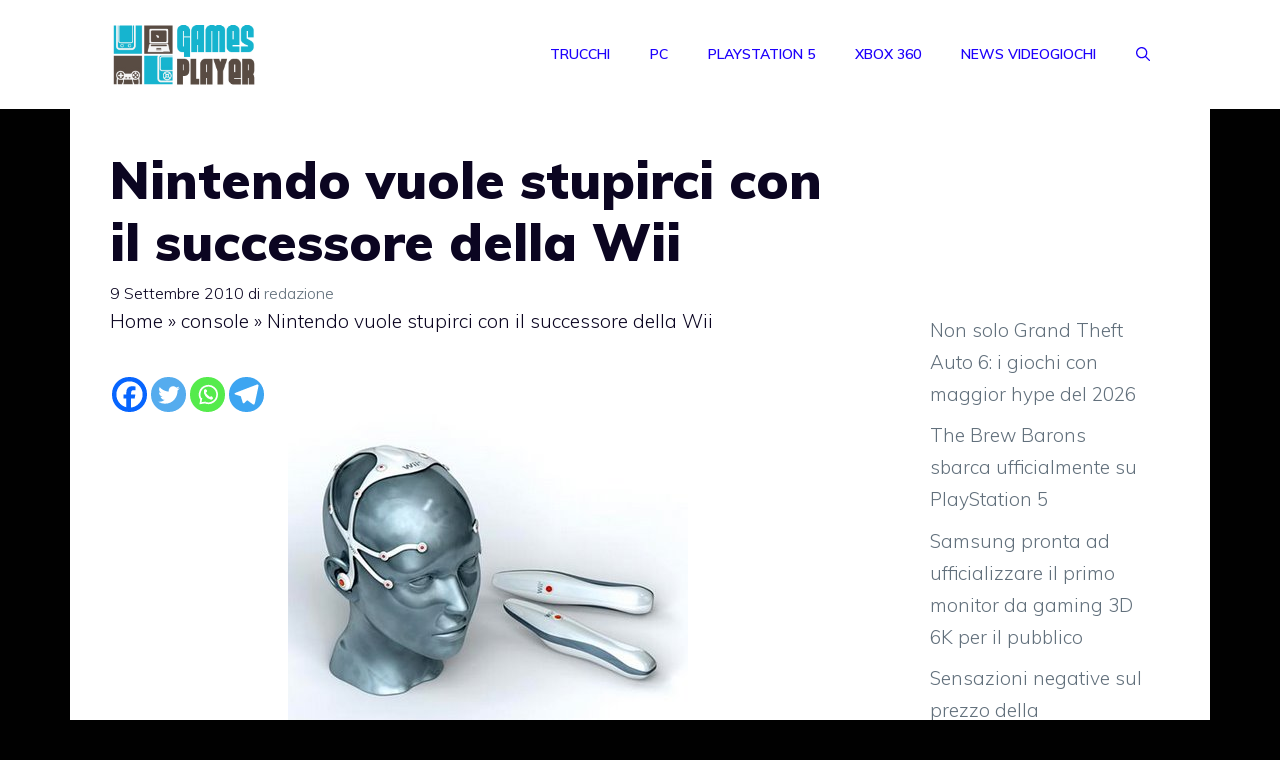

--- FILE ---
content_type: text/html; charset=utf-8
request_url: https://www.google.com/recaptcha/api2/aframe
body_size: 265
content:
<!DOCTYPE HTML><html><head><meta http-equiv="content-type" content="text/html; charset=UTF-8"></head><body><script nonce="90iv462aXZisn61lE__8Jg">/** Anti-fraud and anti-abuse applications only. See google.com/recaptcha */ try{var clients={'sodar':'https://pagead2.googlesyndication.com/pagead/sodar?'};window.addEventListener("message",function(a){try{if(a.source===window.parent){var b=JSON.parse(a.data);var c=clients[b['id']];if(c){var d=document.createElement('img');d.src=c+b['params']+'&rc='+(localStorage.getItem("rc::a")?sessionStorage.getItem("rc::b"):"");window.document.body.appendChild(d);sessionStorage.setItem("rc::e",parseInt(sessionStorage.getItem("rc::e")||0)+1);localStorage.setItem("rc::h",'1770150513900');}}}catch(b){}});window.parent.postMessage("_grecaptcha_ready", "*");}catch(b){}</script></body></html>